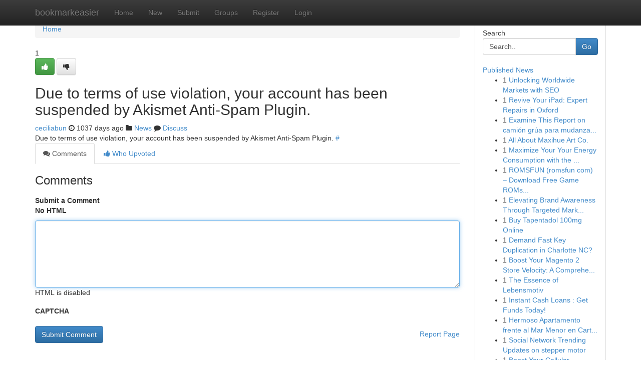

--- FILE ---
content_type: text/html; charset=UTF-8
request_url: https://bookmarkeasier.com/story14251622/%E0%B8%9A%E0%B8%A3-%E0%B8%A9-%E0%B8%97%E0%B8%88-%E0%B8%94%E0%B8%AB%E0%B8%B2%E0%B8%84
body_size: 4907
content:
<!DOCTYPE html>
<html class="no-js" dir="ltr" xmlns="http://www.w3.org/1999/xhtml" xml:lang="en" lang="en"><head>

<meta http-equiv="Pragma" content="no-cache" />
<meta http-equiv="expires" content="0" />
<meta http-equiv="Content-Type" content="text/html; charset=UTF-8" />	
<title></title>
<link rel="alternate" type="application/rss+xml" title="bookmarkeasier.com &raquo; Feeds 1" href="/rssfeeds.php?p=1" />
<link rel="alternate" type="application/rss+xml" title="bookmarkeasier.com &raquo; Feeds 2" href="/rssfeeds.php?p=2" />
<link rel="alternate" type="application/rss+xml" title="bookmarkeasier.com &raquo; Feeds 3" href="/rssfeeds.php?p=3" />
<link rel="alternate" type="application/rss+xml" title="bookmarkeasier.com &raquo; Feeds 4" href="/rssfeeds.php?p=4" />
<link rel="alternate" type="application/rss+xml" title="bookmarkeasier.com &raquo; Feeds 5" href="/rssfeeds.php?p=5" />
<link rel="alternate" type="application/rss+xml" title="bookmarkeasier.com &raquo; Feeds 6" href="/rssfeeds.php?p=6" />
<link rel="alternate" type="application/rss+xml" title="bookmarkeasier.com &raquo; Feeds 7" href="/rssfeeds.php?p=7" />
<link rel="alternate" type="application/rss+xml" title="bookmarkeasier.com &raquo; Feeds 8" href="/rssfeeds.php?p=8" />
<link rel="alternate" type="application/rss+xml" title="bookmarkeasier.com &raquo; Feeds 9" href="/rssfeeds.php?p=9" />
<link rel="alternate" type="application/rss+xml" title="bookmarkeasier.com &raquo; Feeds 10" href="/rssfeeds.php?p=10" />
<meta name="google-site-verification" content="m5VOPfs2gQQcZXCcEfUKlnQfx72o45pLcOl4sIFzzMQ" /><meta name="Language" content="en-us" />
<meta name="viewport" content="width=device-width, initial-scale=1.0">
<meta name="generator" content="Kliqqi" />

          <link rel="stylesheet" type="text/css" href="//netdna.bootstrapcdn.com/bootstrap/3.2.0/css/bootstrap.min.css">
             <link rel="stylesheet" type="text/css" href="https://cdnjs.cloudflare.com/ajax/libs/twitter-bootstrap/3.2.0/css/bootstrap-theme.css">
                <link rel="stylesheet" type="text/css" href="https://cdnjs.cloudflare.com/ajax/libs/font-awesome/4.1.0/css/font-awesome.min.css">
<link rel="stylesheet" type="text/css" href="/templates/bootstrap/css/style.css" media="screen" />

                         <script type="text/javascript" src="https://cdnjs.cloudflare.com/ajax/libs/modernizr/2.6.1/modernizr.min.js"></script>
<script type="text/javascript" src="https://cdnjs.cloudflare.com/ajax/libs/jquery/1.7.2/jquery.min.js"></script>
<style></style>
<link rel="alternate" type="application/rss+xml" title="RSS 2.0" href="/rss"/>
<link rel="icon" href="/favicon.ico" type="image/x-icon"/>
</head>

<body dir="ltr">

<header role="banner" class="navbar navbar-inverse navbar-fixed-top custom_header">
<div class="container">
<div class="navbar-header">
<button data-target=".bs-navbar-collapse" data-toggle="collapse" type="button" class="navbar-toggle">
    <span class="sr-only">Toggle navigation</span>
    <span class="fa fa-ellipsis-v" style="color:white"></span>
</button>
<a class="navbar-brand" href="/">bookmarkeasier</a>	
</div>
<span style="display: none;"><a href="/forum">forum</a></span>
<nav role="navigation" class="collapse navbar-collapse bs-navbar-collapse">
<ul class="nav navbar-nav">
<li ><a href="/">Home</a></li>
<li ><a href="/new">New</a></li>
<li ><a href="/submit">Submit</a></li>
                    
<li ><a href="/groups"><span>Groups</span></a></li>
<li ><a href="/register"><span>Register</span></a></li>
<li ><a data-toggle="modal" href="#loginModal">Login</a></li>
</ul>
	

</nav>
</div>
</header>
<!-- START CATEGORIES -->
<div class="subnav" id="categories">
<div class="container">
<ul class="nav nav-pills"><li class="category_item"><a  href="/">Home</a></li></ul>
</div>
</div>
<!-- END CATEGORIES -->
	
<div class="container">
	<section id="maincontent"><div class="row"><div class="col-md-9">

<ul class="breadcrumb">
	<li><a href="/">Home</a></li>
</ul>

<div itemscope itemtype="http://schema.org/Article" class="stories" id="xnews-14251622" >


<div class="story_data">
<div class="votebox votebox-published">

<div itemprop="aggregateRating" itemscope itemtype="http://schema.org/AggregateRating" class="vote">
	<div itemprop="ratingCount" class="votenumber">1</div>
<div id="xvote-3" class="votebutton">
<!-- Already Voted -->
<a class="btn btn-default btn-success linkVote_3" href="/login" title=""><i class="fa fa-white fa-thumbs-up"></i></a>
<!-- Bury It -->
<a class="btn btn-default linkVote_3" href="/login"  title="" ><i class="fa fa-thumbs-down"></i></a>


</div>
</div>
</div>
<div class="title" id="title-3">
<span itemprop="name">

<h2 id="list_title"><span>Due to terms of use violation, your account has been suspended by Akismet Anti-Spam Plugin.</span></h2></span>	
<span class="subtext">

<span itemprop="author" itemscope itemtype="http://schema.org/Person">
<span itemprop="name">
<a href="/user/ceciliabun" rel="nofollow">ceciliabun</a> 
</span></span>
<i class="fa fa-clock-o"></i>
<span itemprop="datePublished">  1037 days ago</span>

<script>
$(document).ready(function(){
    $("#list_title span").click(function(){
		window.open($("#siteurl").attr('href'), '', '');
    });
});
</script>

<i class="fa fa-folder"></i> 
<a href="/groups">News</a>

<span id="ls_comments_url-3">
	<i class="fa fa-comment"></i> <span id="linksummaryDiscuss"><a href="#discuss" class="comments">Discuss</a>&nbsp;</span>
</span> 





</div>
</div>
<span itemprop="articleBody">
<div class="storycontent">
	
<div class="news-body-text" id="ls_contents-3" dir="ltr">
Due to terms of use violation, your account has been suspended by Akismet Anti-Spam Plugin. <a id="siteurl" target="_blank" href="#">#</a><div class="clearboth"></div> 
</div>
</div><!-- /.storycontent -->
</span>
</div>

<ul class="nav nav-tabs" id="storytabs">
	<li class="active"><a data-toggle="tab" href="#comments"><i class="fa fa-comments"></i> Comments</a></li>
	<li><a data-toggle="tab" href="#who_voted"><i class="fa fa-thumbs-up"></i> Who Upvoted</a></li>
</ul>


<div id="tabbed" class="tab-content">

<div class="tab-pane fade active in" id="comments" >
<h3>Comments</h3>
<a name="comments" href="#comments"></a>
<ol class="media-list comment-list">

<a name="discuss"></a>
<form action="" method="post" id="thisform" name="mycomment_form">
<div class="form-horizontal">
<fieldset>
<div class="control-group">
<label for="fileInput" class="control-label">Submit a Comment</label>
<div class="controls">

<p class="help-inline"><strong>No HTML  </strong></p>
<textarea autofocus name="comment_content" id="comment_content" class="form-control comment-form" rows="6" /></textarea>
<p class="help-inline">HTML is disabled</p>
</div>
</div>


<script>
var ACPuzzleOptions = {
   theme :  "white",
   lang :  "en"
};
</script>

<div class="control-group">
	<label for="input01" class="control-label">CAPTCHA</label>
	<div class="controls">
	<div id="solvemedia_display">
	<script type="text/javascript" src="https://api.solvemedia.com/papi/challenge.script?k=1G9ho6tcbpytfUxJ0SlrSNt0MjjOB0l2"></script>

	<noscript>
	<iframe src="http://api.solvemedia.com/papi/challenge.noscript?k=1G9ho6tcbpytfUxJ0SlrSNt0MjjOB0l2" height="300" width="500" frameborder="0"></iframe><br/>
	<textarea name="adcopy_challenge" rows="3" cols="40"></textarea>
	<input type="hidden" name="adcopy_response" value="manual_challenge"/>
	</noscript>	
</div>
<br />
</div>
</div>

<div class="form-actions">
	<input type="hidden" name="process" value="newcomment" />
	<input type="hidden" name="randkey" value="75578554" />
	<input type="hidden" name="link_id" value="3" />
	<input type="hidden" name="user_id" value="2" />
	<input type="hidden" name="parrent_comment_id" value="0" />
	<input type="submit" name="submit" value="Submit Comment" class="btn btn-primary" />
	<a href="https://remove.backlinks.live" target="_blank" style="float:right; line-height: 32px;">Report Page</a>
</div>
</fieldset>
</div>
</form>
</ol>
</div>
	
<div class="tab-pane fade" id="who_voted">
<h3>Who Upvoted this Story</h3>
<div class="whovotedwrapper whoupvoted">
<ul>
<li>
<a href="/user/ceciliabun" rel="nofollow" title="ceciliabun" class="avatar-tooltip"><img src="/avatars/Avatar_100.png" alt="" align="top" title="" /></a>
</li>
</ul>
</div>
</div>
</div>
<!-- END CENTER CONTENT -->


</div>

<!-- START RIGHT COLUMN -->
<div class="col-md-3">
<div class="panel panel-default">
<div id="rightcol" class="panel-body">
<!-- START FIRST SIDEBAR -->

<!-- START SEARCH BOX -->
<script type="text/javascript">var some_search='Search..';</script>
<div class="search">
<div class="headline">
<div class="sectiontitle">Search</div>
</div>

<form action="/search" method="get" name="thisform-search" class="form-inline search-form" role="form" id="thisform-search" >

<div class="input-group">

<input type="text" class="form-control" tabindex="20" name="search" id="searchsite" value="Search.." onfocus="if(this.value == some_search) {this.value = '';}" onblur="if (this.value == '') {this.value = some_search;}"/>

<span class="input-group-btn">
<button type="submit" tabindex="21" class="btn btn-primary custom_nav_search_button" />Go</button>
</span>
</div>
</form>

<div style="clear:both;"></div>
<br />
</div>
<!-- END SEARCH BOX -->

<!-- START ABOUT BOX -->

	


<div class="headline">
<div class="sectiontitle"><a href="/">Published News</a></div>
</div>
<div class="boxcontent">
<ul class="sidebar-stories">

<li>
<span class="sidebar-vote-number">1</span>	<span class="sidebar-article"><a href="https://bookmarkeasier.com/story20815559/unlocking-worldwide-markets-with-seo" class="sidebar-title">Unlocking Worldwide Markets with SEO </a></span>
</li>
<li>
<span class="sidebar-vote-number">1</span>	<span class="sidebar-article"><a href="https://bookmarkeasier.com/story20815558/revive-your-ipad-expert-repairs-in-oxford" class="sidebar-title">Revive Your iPad: Expert Repairs in Oxford</a></span>
</li>
<li>
<span class="sidebar-vote-number">1</span>	<span class="sidebar-article"><a href="https://bookmarkeasier.com/story20815557/examine-this-report-on-camión-grúa-para-mudanzas-sevilla" class="sidebar-title">Examine This Report on cami&oacute;n gr&uacute;a para mudanza...</a></span>
</li>
<li>
<span class="sidebar-vote-number">1</span>	<span class="sidebar-article"><a href="https://bookmarkeasier.com/story20815556/all-about-maxihue-art-co" class="sidebar-title">All About Maxihue Art Co.</a></span>
</li>
<li>
<span class="sidebar-vote-number">1</span>	<span class="sidebar-article"><a href="https://bookmarkeasier.com/story20815555/maximize-your-your-energy-consumption-with-the-best-solar-panels" class="sidebar-title">Maximize Your Your Energy Consumption with the ...</a></span>
</li>
<li>
<span class="sidebar-vote-number">1</span>	<span class="sidebar-article"><a href="https://bookmarkeasier.com/story20815554/romsfun-romsfun-com-download-free-game-roms-for-ps2-ps3-psp-wii-ds-3ds" class="sidebar-title">ROMSFUN (romsfun com) &ndash; Download Free Game ROMs...</a></span>
</li>
<li>
<span class="sidebar-vote-number">1</span>	<span class="sidebar-article"><a href="https://bookmarkeasier.com/story20815553/elevating-brand-awareness-through-targeted-marketing-campaigns" class="sidebar-title">Elevating Brand Awareness Through Targeted Mark...</a></span>
</li>
<li>
<span class="sidebar-vote-number">1</span>	<span class="sidebar-article"><a href="https://bookmarkeasier.com/story20815552/buy-tapentadol-100mg-online" class="sidebar-title">Buy Tapentadol 100mg Online</a></span>
</li>
<li>
<span class="sidebar-vote-number">1</span>	<span class="sidebar-article"><a href="https://bookmarkeasier.com/story20815551/demand-fast-key-duplication-in-charlotte-nc" class="sidebar-title">Demand Fast Key Duplication in Charlotte NC?</a></span>
</li>
<li>
<span class="sidebar-vote-number">1</span>	<span class="sidebar-article"><a href="https://bookmarkeasier.com/story20815550/boost-your-magento-2-store-velocity-a-comprehensive-guide" class="sidebar-title">Boost Your Magento 2 Store Velocity: A Comprehe...</a></span>
</li>
<li>
<span class="sidebar-vote-number">1</span>	<span class="sidebar-article"><a href="https://bookmarkeasier.com/story20815549/the-essence-of-lebensmotiv" class="sidebar-title">The Essence of Lebensmotiv </a></span>
</li>
<li>
<span class="sidebar-vote-number">1</span>	<span class="sidebar-article"><a href="https://bookmarkeasier.com/story20815548/instant-cash-loans-get-funds-today" class="sidebar-title">Instant Cash Loans : Get Funds Today!</a></span>
</li>
<li>
<span class="sidebar-vote-number">1</span>	<span class="sidebar-article"><a href="https://bookmarkeasier.com/story20815547/hermoso-apartamento-frente-al-mar-menor-en-cartagena" class="sidebar-title">Hermoso Apartamento frente al Mar Menor en Cart...</a></span>
</li>
<li>
<span class="sidebar-vote-number">1</span>	<span class="sidebar-article"><a href="https://bookmarkeasier.com/story20815546/social-network-trending-updates-on-stepper-motor" class="sidebar-title">Social Network Trending Updates on stepper motor</a></span>
</li>
<li>
<span class="sidebar-vote-number">1</span>	<span class="sidebar-article"><a href="https://bookmarkeasier.com/story20815545/boost-your-cellular-powerhouse-a-guide-to-mitochondrial-support-supplements" class="sidebar-title">Boost Your Cellular Powerhouse: A Guide to Mito...</a></span>
</li>

</ul>
</div>

<!-- END SECOND SIDEBAR -->
</div>
</div>
</div>
<!-- END RIGHT COLUMN -->
</div></section>
<hr>

<!--googleoff: all-->
<footer class="footer">
<div id="footer">
<span class="subtext"> Copyright &copy; 2026 | <a href="/search">Advanced Search</a> 
| <a href="/">Live</a>
| <a href="/">Tag Cloud</a>
| <a href="/">Top Users</a>
| Made with <a href="#" rel="nofollow" target="_blank">Kliqqi CMS</a> 
| <a href="/rssfeeds.php?p=1">All RSS Feeds</a> 
</span>
</div>
</footer>
<!--googleon: all-->


</div>
	
<!-- START UP/DOWN VOTING JAVASCRIPT -->
	
<script>
var my_base_url='http://bookmarkeasier.com';
var my_kliqqi_base='';
var anonymous_vote = false;
var Voting_Method = '1';
var KLIQQI_Visual_Vote_Cast = "Voted";
var KLIQQI_Visual_Vote_Report = "Buried";
var KLIQQI_Visual_Vote_For_It = "Vote";
var KLIQQI_Visual_Comment_ThankYou_Rating = "Thank you for rating this comment.";


</script>
<!-- END UP/DOWN VOTING JAVASCRIPT -->


<script type="text/javascript" src="https://cdnjs.cloudflare.com/ajax/libs/jqueryui/1.8.23/jquery-ui.min.js"></script>
<link href="https://cdnjs.cloudflare.com/ajax/libs/jqueryui/1.8.23/themes/base/jquery-ui.css" media="all" rel="stylesheet" type="text/css" />




             <script type="text/javascript" src="https://cdnjs.cloudflare.com/ajax/libs/twitter-bootstrap/3.2.0/js/bootstrap.min.js"></script>

<!-- Login Modal -->
<div class="modal fade" id="loginModal" tabindex="-1" role="dialog">
<div class="modal-dialog">
<div class="modal-content">
<div class="modal-header">
<button type="button" class="close" data-dismiss="modal" aria-hidden="true">&times;</button>
<h4 class="modal-title">Login</h4>
</div>
<div class="modal-body">
<div class="control-group">
<form id="signin" action="/login?return=/story14251622/%E0%B8%9A%E0%B8%A3-%E0%B8%A9-%E0%B8%97%E0%B8%88-%E0%B8%94%E0%B8%AB%E0%B8%B2%E0%B8%84" method="post">

<div style="login_modal_username">
	<label for="username">Username/Email</label><input id="username" name="username" class="form-control" value="" title="username" tabindex="1" type="text">
</div>
<div class="login_modal_password">
	<label for="password">Password</label><input id="password" name="password" class="form-control" value="" title="password" tabindex="2" type="password">
</div>
<div class="login_modal_remember">
<div class="login_modal_remember_checkbox">
	<input id="remember" style="float:left;margin-right:5px;" name="persistent" value="1" tabindex="3" type="checkbox">
</div>
<div class="login_modal_remember_label">
	<label for="remember" style="">Remember</label>
</div>
<div style="clear:both;"></div>
</div>
<div class="login_modal_login">
	<input type="hidden" name="processlogin" value="1"/>
	<input type="hidden" name="return" value=""/>
	<input class="btn btn-primary col-md-12" id="signin_submit" value="Sign In" tabindex="4" type="submit">
</div>
    
<hr class="soften" id="login_modal_spacer" />
	<div class="login_modal_forgot"><a class="btn btn-default col-md-12" id="forgot_password_link" href="/login">Forgotten Password?</a></div>
	<div class="clearboth"></div>
</form>
</div>
</div>
</div>
</div>
</div>

<script>$('.avatar-tooltip').tooltip()</script>
<script defer src="https://static.cloudflareinsights.com/beacon.min.js/vcd15cbe7772f49c399c6a5babf22c1241717689176015" integrity="sha512-ZpsOmlRQV6y907TI0dKBHq9Md29nnaEIPlkf84rnaERnq6zvWvPUqr2ft8M1aS28oN72PdrCzSjY4U6VaAw1EQ==" data-cf-beacon='{"version":"2024.11.0","token":"be1916305dbe4c328ff124a946ac5f0e","r":1,"server_timing":{"name":{"cfCacheStatus":true,"cfEdge":true,"cfExtPri":true,"cfL4":true,"cfOrigin":true,"cfSpeedBrain":true},"location_startswith":null}}' crossorigin="anonymous"></script>
</body>
</html>
